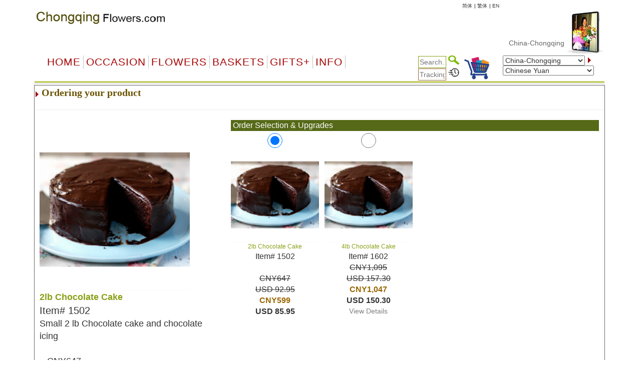

--- FILE ---
content_type: text/html
request_url: https://www.chongqingflowers.com/order_product.asp?productID=1502
body_size: 37932
content:

<!DOCTYPE html PUBLIC "-//W3C//DTD XHTML 1.0 Transitional//EN" "http://www.w3.org/TR/xhtml1/DTD/xhtml1-transitional.dtd">
<html>
<head>
    <title>order products 1502  - China-Chongqing - Chinese Yuan6.9634 to 1 USD -  -  Upgrades available for 4lb Chocolate Cake</title>
    <meta name="description" content="order product 1502 - China-Chongqing - Chinese Yuan6.9634 to 1 USD -  -  Upgrades available for 4lb Chocolate Cake">
    <meta name="keywords" content="ChongQingflowers.com1502China-ChongqingChinese Yuan - 4lb Chocolate Cake">
    <meta name="viewport" content="width=device-width, initial-scale=1">


    <link rel="stylesheet" href="/css/bootstrap.min.css" />
    <script type="text/javascript" src="/js/jquery-3.4.1.min.js"></script>
    <script type="text/javascript" src="/js/bootstrap.min.js"></script>

    <script type="text/javascript"><!--

    function AbortEntry(sMsg, eSrc) {
        window.alert(sMsg);
        // set focus and highlight to the offending error
        eSrc.focus();
        //eSrc.select();
    }

    function HandleError(eSrc) {
        // make sure the input is a numeric value
        var val = parseInt(eSrc.value);
        if (isNaN(val)) {
            return AbortEntry("Must be a number.", eSrc);
        }

        // make sure the value is not negative
        if (val <= 0) {
            return AbortEntry("Please enter a positive number.", eSrc);
        }
    }

//-->
    </script>

    <link href="default-responsive.css" type="text/css" rel="stylesheet">

    <script language="JavaScript" type="text/javascript">
<!--
    function MM_swapImgRestore() { //v3.0
        var i, x, a = document.MM_sr; for (i = 0; a && i < a.length && (x = a[i]) && x.oSrc; i++) x.src = x.oSrc;
    }

    function MM_preloadImages() { //v3.0
        var d = document; if (d.images) {
            if (!d.MM_p) d.MM_p = new Array();
            var i, j = d.MM_p.length, a = MM_preloadImages.arguments; for (i = 0; i < a.length; i++)
                if (a[i].indexOf("#") != 0) { d.MM_p[j] = new Image; d.MM_p[j++].src = a[i]; }
        }
    }

    function MM_findObj(n, d) { //v4.0
        var p, i, x; if (!d) d = document; if ((p = n.indexOf("?")) > 0 && parent.frames.length) {
            d = parent.frames[n.substring(p + 1)].document; n = n.substring(0, p);
        }
        if (!(x = d[n]) && d.all) x = d.all[n]; for (i = 0; !x && i < d.forms.length; i++) x = d.forms[i][n];
        for (i = 0; !x && d.layers && i < d.layers.length; i++) x = MM_findObj(n, d.layers[i].document);
        if (!x && document.getElementById) x = document.getElementById(n); return x;
    }

    function MM_swapImage() { //v3.0
        var i, j = 0, x, a = MM_swapImage.arguments; document.MM_sr = new Array; for (i = 0; i < (a.length - 2); i += 3)
            if ((x = MM_findObj(a[i])) != null) { document.MM_sr[j++] = x; if (!x.oSrc) x.oSrc = x.src; x.src = a[i + 2]; }
    }
//-->
    </script>

    <script type="text/javascript">
        function handleParent(parentId) {
            myParent = document.getElementById("menu" + parentId)

            if (myParent.style.display == "none") {
                myParent.style.display = "block"
            } else {
                myParent.style.display = "none"
            }
        }
    </script>

    <!--<script type="text/javascript" src="menus/jquery.magnifier.js"></script>-->

    <!--<script type="text/javascript" src="menus/jquery.min.js"></script>-->

 

    <script type="text/javascript">

        var ddimgtooltip = {

            tiparray: function () {
                var tooltips = []

                tooltips[3] = ["https://www.floristwide.com/images/810.jpg", "Sample of Standard Free wrapping.", { background: "white", font: "bold 12px Arial" }]
                tooltips[4] = ["https://www.floristwide.com/graphics/deluxewrappingexample.jpg", "Sample of Deluxe Wrapping.", { background: "white", font: "bold 12px Arial" }]
                tooltips[5] = ["https://www.floristwide.com/graphics/premiumwrappingexample.jpg", "Sample of Premium Wrapping.", { background: "white", font: "bold 12px Arial" }]



                return tooltips //do not remove/change this line
            }(),

            tooltipoffsets: [20, -30], //additional x and y offset from mouse cursor for tooltips

            //***** NO NEED TO EDIT BEYOND HERE

            tipprefix: 'imgtip', //tooltip ID prefixes

            createtip: function ($, tipid, tipinfo) {
                if ($('#' + tipid).length == 0) { //if this tooltip doesn't exist yet
                    return $('<div id="' + tipid + '" class="ddimgtooltip" />').html(
                        '<div style="text-align:center"><img src="' + tipinfo[0] + '" /></div>'
                        + ((tipinfo[1]) ? '<div style="text-align:left; margin-top:5px">' + tipinfo[1] + '</div>' : '')
                    )
                        .css(tipinfo[2] || {})
                        .appendTo(document.body)
                }
                return null
            },

            positiontooltip: function ($, $tooltip, e) {
                var x = e.pageX + this.tooltipoffsets[0], y = e.pageY + this.tooltipoffsets[1]
                var tipw = $tooltip.outerWidth(), tiph = $tooltip.outerHeight(),
                    x = (x + tipw > $(document).scrollLeft() + $(window).width()) ? x - tipw - (ddimgtooltip.tooltipoffsets[0] * 2) : x
                y = (y + tiph > $(document).scrollTop() + $(window).height()) ? $(document).scrollTop() + $(window).height() - tiph - 10 : y
                $tooltip.css({ left: x, top: y })
            },

            showbox: function ($, $tooltip, e) {
                $tooltip.show()
                this.positiontooltip($, $tooltip, e)
            },

            hidebox: function ($, $tooltip) {
                $tooltip.hide()
            },


            init: function (targetselector) {
                jQuery(document).ready(function ($) {
                    var tiparray = ddimgtooltip.tiparray
                    var $targets = $(targetselector)
                    if ($targets.length == 0)
                        return
                    var tipids = []
                    $targets.each(function () {
                        var $target = $(this)
                        $target.attr('rel').match(/\[(\d+)\]/) //match d of attribute rel="imgtip[d]"
                        var tipsuffix = parseInt(RegExp.$1) //get d as integer
                        var tipid = this._tipid = ddimgtooltip.tipprefix + tipsuffix //construct this tip's ID value and remember it
                        var $tooltip = ddimgtooltip.createtip($, tipid, tiparray[tipsuffix])
                        $target.mouseenter(function (e) {
                            var $tooltip = $("#" + this._tipid)
                            ddimgtooltip.showbox($, $tooltip, e)
                        })
                        $target.mouseleave(function (e) {
                            var $tooltip = $("#" + this._tipid)
                            ddimgtooltip.hidebox($, $tooltip)
                        })
                        $target.mousemove(function (e) {
                            var $tooltip = $("#" + this._tipid)
                            ddimgtooltip.positiontooltip($, $tooltip, e)
                        })
                        if ($tooltip) { //add mouseenter to this tooltip (only if event hasn't already been added)
                            $tooltip.mouseenter(function () {
                                ddimgtooltip.hidebox($, $(this))
                            })
                        }
                    })

                }) //end dom ready
            }
        }

        //ddimgtooltip.init("targetElementSelector")
        ddimgtooltip.init("*[rel^=imgtip]")
    </script>

    <link rel="shortcut icon" type="image/x-icon" href="favicon.ico">
    <style type="text/css">
        <!--
       

        .ddimgtooltip {
            box-shadow: 3px 3px 5px #818181; /*shadow for CSS3 capable browsers.*/
            -webkit-box-shadow: 3px 3px 5px #818181;
            -moz-box-shadow: 3px 3px 5px #818181;
            display: none;
            position: absolute;
            border: 1px solid black;
            background: white;
            color: black;
            z-index: 2000;
            padding: 4px;
        }

        .style9 {
            color: #000000
        }

        zz {
            border: 1px solid red;
        }

        zzz {
            border: 1px solid red;
            outline: green dotted thick;
        }

        greendot {
            outline: green solid thin;
        }

        yellowdot {
            outline: yellow dotted thick;
        }

        solidyellow {
            border: 1px solid yellow;
        }

        solidgreen {
            border: 1px solid green;
        }

        greenyellowdot {
            border: 1px solid green;
            outline: yellow dotted thin;
        }
        -->


        .row {
            margin-left: -5px;
            margin-right: -5px;
        }

        .col-lg-1, .col-lg-10, .col-lg-11, .col-lg-12, .col-lg-2, .col-lg-3, .col-lg-4, .col-lg-5, .col-lg-6, .col-lg-7, .col-lg-8, .col-lg-9, .col-md-1, .col-md-10, .col-md-11, .col-md-12, .col-md-2, .col-md-3, .col-md-4, .col-md-5, .col-md-6, .col-md-7, .col-md-8, .col-md-9, .col-sm-1, .col-sm-10, .col-sm-11, .col-sm-12, .col-sm-2, .col-sm-3, .col-sm-4, .col-sm-5, .col-sm-6, .col-sm-7, .col-sm-8, .col-sm-9, .col-xs-1, .col-xs-10, .col-xs-11, .col-xs-12, .col-xs-2, .col-xs-3, .col-xs-4, .col-xs-5, .col-xs-6, .col-xs-7, .col-xs-8, .col-xs-9 {
            padding-right: 5px;
            padding-left: 5px;
        }


        /*Common for all box*/

        .ProductTitle {
            color: #88a016;
        }

        .ProductNumber {
        }

        .DiscountPriceOther {
            text-decoration: line-through;
        }

        .DiscountPriceUSD {
            text-decoration: line-through;
        }

        .PriceOther {
            font-weight: bold;
            color: #996600;
        }

        .PriceUSD {
            font-weight: bold;
        }

        .freevase {
            color: #FF6600;
        }


        /*Order-Product-Box*/

        .Order-Product-Box {
            font-size: 18px;
        }

            .Order-Product-Box table {
                border: 0px solid #c1c1c1;
            }

            .Order-Product-Box .ProductInfo {
            }


            .Order-Product-Box .ProductTitle {
                font-weight: bold;
            }

            .Order-Product-Box .ProductNumber {
                font-size: 20px;
            }

            .Order-Product-Box .DiscountPriceOther {
            }

            .Order-Product-Box .DiscountPriceUSD {
            }

            .Order-Product-Box .PriceOther {
            }

            .Order-Product-Box .PriceUSD {
            }

            .Order-Product-Box .freevase {
                font-size: 14px;
            }

            .Order-Product-Box a.favorites {
                font-size: 14px;
                color: green;
            }

        @media (max-width: 768px) {
            .Order-Product-Box {
            }

                .Order-Product-Box table {
                    border: 0px solid #c1c1c1;
                }
        }


        /*selected-product-box*/
        .selected-product-box {
            font-family: Arial, Verdana, sans-serif;
            font-size: 16px;
        }

            .selected-product-box table {
                border: 0px solid #c1c1c1;
            }

            .selected-product-box .ProductTitle {
                font-size: 12px;
            }

            .selected-product-box .ProductNumber {
            }

            .selected-product-box .DiscountPriceOther {
            }

            .selected-product-box .DiscountPriceUSD {
            }

            .selected-product-box .PriceOther {
            }

            .selected-product-box .PriceUSD {
            }

            .selected-product-box .freevase {
                font-size: 12px;
            }

            .selected-product-box a span {
            }

        @media (max-width: 768px) {
            .selected-product-box {
                font-size: 12px;
            }

                .selected-product-box table {
                    border: 0px solid #c1c1c1;
                }
        }


        /*upgrade-box*/
        .upgrade-box {
            font-family: Arial, Verdana, sans-serif;
            font-size: 16px;
            min-height: 400px;
        }

            .upgrade-box table {
                border: 0px solid #c1c1c1;
            }

            .upgrade-box .ProductTitle {
                font-size: 12px;
            }

            .upgrade-box .ProductNumber {
            }

            .upgrade-box .DiscountPriceOther {
            }

            .upgrade-box .DiscountPriceUSD {
            }

            .upgrade-box .PriceOther {
            }

            .upgrade-box .PriceUSD {
            }

            .upgrade-box .freevase {
                font-size: 12px;
            }

            .upgrade-box a span {
                font-size: 14px;
            }

        @media (max-width: 768px) {
            .upgrade-box {
                font-size: 12px;
                min-height: 300px;
            }

                .upgrade-box table {
                    border: 0px solid #c1c1c1;
                }

                .upgrade-box a span {
                    font-size: 12px;
                }
        }


        /*warping-box*/

        .warping-box {
            font-family: Arial, Verdana, sans-serif;
            font-size: 16px;
            min-height: 350px;
        }

            .warping-box table {
                border: 0px solid #c1c1c1;
            }

            .warping-box .ProductTitle {
            }

            .warping-box .ProductNumber {
                font-size: 12px;
            }

            .warping-box .DiscountPriceOther {
            }

            .warping-box .DiscountPriceUSD {
            }

            .warping-box .PriceOther {
            }

            .warping-box .PriceUSD {
            }

            .warping-box .freevase {
                font-size: 12px;
            }

            .warping-box a.ViewToolTip {
                color: #FF0000;
                font-size: 12px;
            }

            .warping-box a span {
                font-size: 14px;
            }

        @media (max-width: 768px) {
            .warping-box {
                font-size: 14px;
                min-height: 300px;
            }

                .warping-box table {
                    border: 0px solid #c1c1c1;
                }

                .warping-box .ProductNumber {
                    font-size: 11px;
                }

                .warping-box a.ViewToolTip {
                    font-size: 10px;
                }

                .warping-box a span {
                    font-size: 12px;
                }
        }


        /*vase-box*/

        .vase-box {
            font-family: Arial, Verdana, sans-serif;
            font-size: 16px;
            min-height: 260px;
        }

            .vase-box table {
                border: 0px solid #c1c1c1;
            }

            .vase-box .ProductTitle {
                font-size: 12px;
            }

            .vase-box .ProductNumber {
            }

            .vase-box .DiscountPriceOther {
            }

            .vase-box .DiscountPriceUSD {
            }

            .vase-box .PriceOther {
            }

            .vase-box .PriceUSD {
            }

            .vase-box .freevase {
                font-size: 12px;
            }

            .vase-box a span {
            }

        @media (max-width: 768px) {
            .vase-box {
                font-size: 12px;
            }

                .vase-box table {
                    border: 0px solid #c1c1c1;
                }
        
    </style>
	
	<style>
    .ohnohon{
        opacity: 0;
        position: absolute;
        top: 0;
        left: 0;
        height: 0;
        width: 0;
        z-index: -1;
    }
.style12 {color: #666666}
    </style>

</head>


<!--<body text="#000000" background="< %= linkedwebsite% >/graphics/< %= bgimage % >" topmargin="0">-->
<body text="#000000" topmargin="0">
    <!--Container Start-->
    <div class="container">
        <table border="0" cellpadding="0" cellspacing="0" width="100%" align="center" bgcolor="#FFFFFF">
            <!-- Header Start -->
            <tr>
                <td>
                    
<meta http-equiv="Content-Type" content="text/html; charset=UTF-8" />


<style>
    a.dirfont {
        font-size: 18px;
    }

    a ol {
        display: none;
    }

    a:hover ol {
        display: block;
        margin: 0px;
        background-color: transparent;
        font-size: 12px;
        font-family: Arial;
    }

    .imp-header-logo {
        width: 265px;
    }


    .imp-hear-tagline {
        top: 0px;
    }

    @media only screen and (max-width: 450px) {
        .imp-header-logo {
            width: 100%;
        }

        .imp-hear-tagline {
            top: 0px;
        }
    }
</style>

 
<table width="100%" border="0" align="right" cellpadding="0" cellspacing="0">
    <tr>
        <td width="75%" valign="top" nowrap>
            <div align="right">

                <!--Moved this Section from second table - 24 May 2020 -->
                
				
                <!--Moved this Section from second table - 24 May 2020 -->

                
            </div>
        </td>
	 
        
		
		
		
        <td   nowrap="nowrap">
            
            
				
                
                <a href="language.asp?language=cn" style="color: #333; text-decoration: none; font-size: 10px;">&#31616;&#20307;</a>
                
			 
     
           
                <font color="#000" size="1"> | </font>
                
                <a href="language.asp?language=hk" style="color: #333; text-decoration: none; font-size: 10px;">&#32321;&#20307;</a>
                
			 
      
           
                <font color="#000" size="1"> | </font>
                
                <a href="language.asp?language=eng" style="color: #333; text-decoration: none; font-size: 10px;">EN</a>
                
			 
        </td>
        
        <td width="1%"></td>
    </tr>
</table>

 

 
<table class="imp-header" width="100%" border="0" cellspacing="0" cellpadding="0" bgcolor="#ffffff">
    <tr>
        <td width="65%">
		
		<a href="index.asp">
            <img class="imp-header-logo" src="https://www.floristwide.com/graphics/ChongQingflowers.gif" alt="ChongQingflowers" border="0"></a>
			
	
	
				
				 
				
				

        </td>
        <td valign="top" nowrap>
            <div align="right">
                &nbsp;
            </div>
        </td>
        <td width="20%" rowspan="3" valign="top" align="right">
            
<script type="text/javascript" src="jquery.min.js"></script>
<script type="text/javascript" src="jcarousellite1.js"></script>
<script type="text/javascript" src="jqueryeasing1.js"></script>
<script type="text/javascript" src="fadeslideshow.js">

/***********************************************
* Ultimate Fade In Slideshow v2.0- (c) Dynamic Drive DHTML code library (www.dynamicdrive.com)
* This notice MUST stay intact for legal use
* Visit Dynamic Drive at http://www.dynamicdrive.com/ for this script and 100s more
***********************************************/

</script>

<script type="text/javascript">

var mygallery=new fadeSlideShow({
	wrapperid: "fadeshow1", //ID of blank DIV on page to house Slideshow
	dimensions: [80, 90], //width/height of gallery in pixels. Should reflect dimensions of largest image
	imagearray: [
		["https://www.floristwide.com/graphics/tn_photo001.jpg", "", "", ""],
		["https://www.floristwide.com/graphics/tn_photo002.jpg", ""],
		["https://www.floristwide.com/graphics/tn_photo003.jpg"],
		["https://www.floristwide.com/graphics/tn_photo004.jpg"],
		["https://www.floristwide.com/graphics/tn_photo005.jpg"],
		["https://www.floristwide.com/graphics/tn_photo006.jpg"],
		["https://www.floristwide.com/graphics/tn_photo007.jpg"],
		["https://www.floristwide.com/graphics/tn_photo008.jpg"],
		["https://www.floristwide.com/graphics/tn_photo009.jpg"],
		["https://www.floristwide.com/graphics/tn_photo010.jpg"],
		["https://www.floristwide.com/graphics/tn_photo011.jpg"],
		["https://www.floristwide.com/graphics/tn_photo012.jpg"],
		["https://www.floristwide.com/graphics/tn_photo013.jpg"],
		["https://www.floristwide.com/graphics/tn_photo014.jpg"],
		["https://www.floristwide.com/graphics/tn_photo015.jpg"],
		["https://www.floristwide.com/graphics/tn_photo016.jpg"],
		["https://www.floristwide.com/graphics/tn_photo017.jpg"],
		["https://www.floristwide.com/graphics/tn_photo018.jpg"],
		["https://www.floristwide.com/graphics/tn_photo019.jpg", "", "", ""] //<--no trailing comma after very last image element!
	],
	displaymode: {type:'auto', pause:4500, cycles:0, wraparound:false},
	persist: false, //remember last viewed slide and recall within same session?
	fadeduration: 1000, //transition duration (milliseconds)
	descreveal: "ondemand",
	togglerid: ""
})


</script>
<style type="text/css">
        .jscroll
        {
            position: relative;
            visibility: hidden;
            left: -5000px;
            overflow: hidden;
            height: 88px;
        }
    </style>

    <script>
jQuery(function($) {



    $(".jscroll").jCarouselLite({
        btnNext: ".jnext",
        btnPrev: ".jprev",
        //easing: "bounceout",
        auto: 4000,
        visible:4,
    speed: 1500
    });
    


    
    
    
});

    </script>
    
    <script type="text/javascript">

/*** 
    Simple jQuery Slideshow Script
    Released by Jon Raasch (jonraasch.com) under FreeBSD license: free to use or modify, not responsible for anything, etc.  Please link out to me if you like it :)
***/

function slideSwitch() {
    var $active = jQuery('#slideshow DIV.active');

    if ( $active.length == 0 ) $active = jQuery('#slideshow DIV:last');

    // use this to pull the divs in the order they appear in the markup
    var $next =  $active.next().length ? $active.next()
        : jQuery('#slideshow DIV:first');

    // uncomment below to pull the divs randomly
    // var $sibs  = $active.siblings();
    // var rndNum = Math.floor(Math.random() * $sibs.length );
    // var $next  = $( $sibs[ rndNum ] );


    $active.addClass('last-active');

    $next.css({opacity: 0.0})
        .addClass('active')
        .animate({opacity: 1.0}, 700, function() {
            $active.removeClass('active last-active');
        });
}

jQuery(function($) {
	   setInterval( "slideSwitch()", 7000 );
});

</script>




<div id="fadeshow1"></div>



        </td>
    </tr>
    
    <tr>
        <td colspan="3">

            

            <font color="#990000"><Span style="position: relative; top: -15">
			
			<MARQUEE style="FONT-SIZE: 14px; MARGIN: 0px; COLOR: #990000; Arial, Helvetica, sans-serif, Verdana" scrollAmount=5 scrollDelay=40 behavior=slide loop=1 border="0">
			
			
		 	
			 <a href="index.asp" style="text-decoration: none; color: #666666; font-family: Arial, Helvetica, sans-serif, Verdana; font-size: 14px"> China-Chongqing&nbsp;Gifts  & Flower Delivery
			  
			  
			     </a>  
			  
			  
			
			
			
			
			
			</MARQUEE></span></font>		
						
						
        </td>
    </tr>
    

    <tr>
        <td colspan="2" width="80%"></td>
    </tr>
    
</table>







<script language="JavaScript" type="text/javascript">
<!--
    function MM_jumpMenu(targ, selObj, restore) { //v3.0
        eval(targ + ".location='" + selObj.options[selObj.selectedIndex].value + "'");
        if (restore) selObj.selectedIndex = 0;
    }
//-->
</script>


<script type="text/javascript">
    function handleParent(parentId) {
        myParent = document.getElementById("menu" + parentId)

        if (myParent.style.display == "none") {
            myParent.style.display = "block"
        } else {
            myParent.style.display = "none"
        }
    }
</script>



<style type="text/css">
    <!--
    input[id=tracksearch] {
        width: 56px;
        -webkit-transition: width 0.4s ease-in-out;
        transition: width 0.4s ease-in-out;
    }

        /* When the input field gets focus, change its width to 100% */
        input[id=tracksearch]:focus {
            width: 128px;
        }

    -->
</style>


<script type="text/javascript">

    jQuery(document).ready(function () {
        var value = '';
        jQuery('#currencychange').val(value).attr("selected", "selected");
    });

    function updatecur(element) {

        var symbol = jQuery(element).find("option:selected").attr('symbol');
        var currency = symbol;

        var exRate = parseFloat(element.value);

        jQuery('b[id="otherCurRate"]').each(function () {
            var rate = parseFloat(jQuery(this).attr('rate'));
            var curAmount = (rate * exRate).toFixed(2);
            jQuery(this).text(currency + curAmount.toString());
        });

        jQuery('span[id="otherCurRate"]').each(function () {
            var rate = parseFloat(jQuery(this).attr('rate'));
            var curAmount = (rate * exRate).toFixed(2);
            jQuery(this).text(currency + curAmount.toString());
        });

        document.cookie = "currency=" + symbol;
    }
</script>


<script type="text/javascript" src="menus/jquery.dropdown.js"></script>
<link href="dropdown.css" type="text/css" rel="stylesheet">


<nav class="navbar navbar-imp">
    <div class="navbar-header">
        <button type="button" class="navbar-toggle" data-toggle="collapse" data-target="#myNavbar" style="float: left;">
            <span class="icon-bar"></span>
            <span class="icon-bar"></span>
            <span class="icon-bar"></span>
        </button>
        <div class="visible-xs" style="float: right; display: none;">
            <a href="order_review.asp?orderref=">
                <img src="https://www.floristwide.com/graphics/view-cart.png" border="0" width="50" height="50" alt="view cart" />
            </a>
        </div>
    </div>
    <div class="horizontal-menu collapse navbar-collapse" id="myNavbar">

        <div class="row" style="margin: 0px;">

            <!--<ul class="nav navbar-nav">
                <li class="active"><a href="#">Home</a></li>
                <li><a href="#">Page 1</a></li>
                <li><a href="#">Page 2</a></li>
                <li><a href="#">Page 3</a></li>
                </ul>-->
            <!---------- button table------------------->
            <!-- Beginning of compulsory code below -->
            <!-- Beginning of compulsory code below [dropdown dropdown-horizontal]-->
            <ul class="dropdown-theme nav navbar-nav col-lg-7 col-md-12 col-sm-12 col-xs-12">
                <li><a class="dir" href="/">Home</a> </li>
                <li class="dropdown">
                    <a data-toggle="dropdown" data-hover="dropdown" class="dropdown-toggle anchor dir" href="#">OCCASION</a>
                    <ul class="dropdown-menu">
                        <li><a class="dirfont" href="item.asp?gifts=alloccasions"><b>All Occasions</b></a></li>
                        <li><a class="dirfont" href="item.asp?gifts=anniversary"><b>Anniversary</b></a></li>

                        <li><a class="dirfont" href="item.asp?gifts=birthdays"><b>Birthdays</b></a></li>
                        <li><a class="dirfont" href="item.asp?gifts=celebrations"><b>Congratulations</b></a></li>
                        
                        <li><a class="dirfont" href="item.asp?gifts=business"><b>Corporate gifts</b></a></li>
                        
                        <li><a class="dirfont" href="item.asp?gifts=farewell"><b>Farewell</b></a></li>
                        <li><a class="dirfont" href="javascript:void(0)"><b>Family & Friends</b></a>
                            <ul>
                                <li><a class="dirfont" href="item.asp?gifts=baby"><b>Baby Birth</b></a></li>
                                <li><a class="dirfont" href="item.asp?gifts=friendship"><b>Friendship</b></a></li>
                                <li><a class="dirfont" href="item.asp?gifts=grandparents"><b>GrandParents</b></a></li>
                                <li><a class="dirfont" href="item.asp?gifts=housewarming"><b>House Warming</b></a></li>
                              
								  <li><a class="dirfont" href="item.asp?gifts=mother"><b>Mother</b></a></li>
								    <li><a class="dirfont" href="item.asp?gifts=father"><b>Father</b></a></li>
                            </ul>
                        </li>

                        <li><a class="dirfont" href="javascript:void(0)"><b>Sympathy</b></a>
                            <ul>

                                <li><a class="dirfont" href="item.asp?gifts=funeral"><b>Funeral</b></a></li>
                                <li><a class="dirfont" href="item.asp?gifts=getwell"><b>GetWell</b></a></li>
                                <li><a class="dirfont" href="item.asp?gifts=sympathy"><b>Sympathy</b></a></li>

                            </ul>
                        </li>




                        <li><a class="dirfont" href="item.asp?gifts=goodluck"><b>Goodluck!</b></a></li>
                        <li><a class="dirfont" href="item.asp?gifts=justbecause"><b>Just Because</b></a></li>
                        <li><a class="dirfont" href="item.asp?gifts=love"><b>Love & Romance</b></a></li>
                        <li><a class="dirfont" href="item.asp?gifts=openings"><b>Opening Stands</b></a></li>

                        <li><a class="dirfont" href="item.asp?gifts=thankyou"><b>Thank you</b></a></li>
                        <li><a class="dirfont" href="javascript:void(0)"><b>Weddings</b></a>
                            <ul>
                                <li><a class="dirfont" href="item.asp?gifts=weddings"><b>Wedding Flowers</b></a></li>
                                <li><a class="dirfont" href="item.asp?gifts=weddingevent"><b>Wedding Events</b></a></li>
                            </ul>
                        </li>
                    </ul>
                </li>
                <!--Flowers type-->
                <!--  <ul class="dropdown dropdown-horizontal">-->
                <li class="dropdown">
                    <a data-toggle="dropdown" data-hover="dropdown" class="dropdown-toggle anchor dir" href="#">Flowers</a>
                    <ul class="dropdown-menu">
                        <li class=""><a class="dirfont" href="item.asp?gifts=custombouquet"><b>Add-on flowers</b> </a></li>
                        
                        <li class=""><a class="dirfont" href="item.asp?gifts=callalilies"><b>Calla Lilies</b> </a></li>
                        
                        <li class=""><a class="dirfont" href="item.asp?gifts=bestsellers"><b>BestSellers</b></a></li>
                        <li class=""><a class="dirfont" href="item.asp?gifts=flowerbaskets"><b>Flower Baskets</b></a></li>
						
						    
                        <li class=""><a class="dirfont" href="item.asp?gifts=carnations"><b>Carnations</b></a></li>
						
                        <li class=""><a class="dirfont" href="item.asp?gifts=daisies"><b>Daisies</b></a></li>
						
                        <li class=""><a class="dirfont" href="item.asp?gifts=iris"><b>Iris</b></a></li>
						
                        <li class=""><a class="dirfont" href="item.asp?gifts=lilies"><b>Lilies</b></a></li>
                        <li class=""><a class="dirfont" href="item.asp?gifts=mixed_bouquets"><b>Mixed Bouquets</b></a></li>
                        
                        <li class=""><a class="dirfont" href="item.asp?gifts=orchids"><b>Orchids</b></a></li>
                        
                        <li class=""><a class="dirfont" href="item.asp?gifts=plants"><b>Plants</b></a></li>
                        
                        <li class=""><a class="dirfont" href="item.asp?gifts=premium"><b>Premium Bouquets</b></a></li>
                        <li class=""><a class="dirfont" href="item.asp?gifts=rosesbynumber"><b>Roses from 1 to 999</b></a></li>
                        <li class=""><a class="dirfont" href="item.asp?gifts=roses"><b>Rose Combos</b></a></li>
                        
                        <li class=""><a class="dirfont" href="item.asp?gifts=sunflowers"><b>Sunflowers</b></a></li>
                        
                        <li class=""><a class="dirfont" href="item.asp?gifts=tulips"><b>Tulips</b></a></li>
                        
                        <li class=""><a class="dirfont" href="item.asp?gifts=unique_bouquets"><b>Unique Bouquets</b></a></li>

                        
                    </ul>
                </li>

                <!--Flowers type end-->
                <!--Baskets-->
                <li class="dropdown">
                    <a data-toggle="dropdown" data-hover="dropdown" class="dropdown-toggle anchor dir" href="#">Baskets</a>

                    <ul class="dropdown-menu">
                        
                        <li class=""><a class="dirfont" href="item.asp?gifts=custombasket"><b>Custom Baskets</b></a></li>
                        <li class=""><a class="dirfont" href="item.asp?gifts=fruitbaskets"><b>Fruit Baskets</b></a></li>
                        
                        <li class=""><a class="dirfont" href="item.asp?gifts=flowerbaskets"><b>Flower Baskets</b></a></li>
                        
                        <li class=""><a class="dirfont" href="item.asp?gifts=giftbaskets"><b>Gift Baskets</b></a></li>
                        
                        <li class=""><a class="dirfont" href="item.asp?gifts=vegibaskets"><b>Vegetable Baskets</b></a></li>
                        
                        <li class=""><a class="dirfont" href="item.asp?gifts=spirits"><b>Wine&amp;Spirits</b></a></li>
                        
                    </ul>
                </li>
                <!--Basket end-->
                <!--Special Items-->
                <li class="dropdown">
                    <a data-toggle="dropdown" data-hover="dropdown" class="dropdown-toggle anchor dir" href="#">GIFTS+</a>
                    <ul class="dropdown-menu">
                        
                        <li class=""><a class="dirfont" href="item.asp?gifts=cakes"><b>Cakes</b></a></li>
                        
  		
						 <li class=""><a class="dirfont" href="item.asp?gifts=cny"><b> <font color="#996600">&#10047;  Lunar New Year!  &#10047;</font></b></a></li>
						 
                        
                        <li class=""><a class="dirfont" href="item.asp?gifts=valentines"><b> <font color="#996600">&#10047; Valentines! &#10047;</font></b></a></li>
                        
                        <li class=""><a class="dirfont" href="item.asp?gifts=chocolates"><b>Chocolate bouquets</b></a></li>
                        
                        <li class=""><a class="dirfont" href="item.asp?gifts=goodies"><b>Goodies & Chocolates</b></a></li>

                        
                        <li class=""><a class="dirfont" href='m_photoreturn.asp?gifts=photoreturn'><b>Photo Return</b></a></li>
                        

                        <li class=""><a class="dirfont" href='http://www.emailroses.com?cur=CNYCQ' target='_blank'><b>Send gifts by email</b></a></li>
                        
                        <li class=""><a class="dirfont" href="http://www.singalive.com?cur=CNYCQ" target="_blank"><b>Singing Telegrams</b></a></li>
                        
                        <li class=""><a class="dirfont" href="item.asp?gifts=teddybears"><b>Teddy Bears</b></a></li>
                        
                        <li class=""><a class="dirfont" href="item_virtualshop.asp?gifts=virtualshop"><b>Virtual Shop</b></a></li>
                        
                        <li class=""><a class="dirfont" href="item.asp?gifts=discounts"><b>Discount</b></a></li>
                        <li class=""><a class="dirfont" href="item_searchtype.asp"><b>Price Range</b></a></li>
                        <li class=""><a class="dirfont" href="item.asp?gifts=freevase"><b>Free Vases</b></a></li>
                    </ul>
                </li>

                <!--Information-->
                <li class="dropdown">
                    <a data-toggle="dropdown" data-hover="dropdown" class="dropdown-toggle anchor dir" href="#">Info</a>
                    <ul class="dropdown-menu">
                        <li class=""><a class="dirfont" href="m_aboutus.asp"><b>About us</b></a></li>

                        <li class=""><a class="dirfont" href="m_delivery.asp"><b>Delivery | Tracking</b></a></li>
                        <li class=""><a class="dirfont" href="m_faq.asp"><b>FAQ</b></a></li>
                        <li class=""><a class="dirfont" href="m_flowercare.asp"><b>Flower Care</b></a></li>
                        <li class=""><a class="dirfont" href="m_meanings.asp"><b>Flower Meaning</b></a> </li>
                        <li class=""><a class="dirfont" href="myaccount.asp?m=myaccount"><b>My Account</b></a></li>
                        <li class=""><a class="dirfont" href="item_favorites.asp"><b>My Favorites</b></a></li>
                        <li class=""><a class="dirfont" href="m_payment.asp"><b>Payments</b></a></li>
                        <li class=""><a class="dirfont" href="m_terms.asp"><b>Terms of use</b></a></li>
                        <li class=""><a class="dirfont" href="m_feedback.asp"><b>Testimonials</b></a></li>
                        <li class=""><a class="dirfont" href="m_sitemap.asp"><b>Site Map</b></a></li>
                        <li class=""><a class="dirfont" href="m_customercare.asp"><b>Customer Care</b></a></li>
                    </ul>
                </li>

                <!--Information-->
            </ul>

            <div class="col-lg-5 col-md-12 col-sm-12 col-xs-12">
                <div class="row">

                    <!--                <table width="100%" cellpadding="0" border="0" bgcolor="#ffffff" style="border-collapse: collapse" id="table1" nowrap="nowrap">
                    <tbody style="border-bottom: 2px solid #9eac01; border-left: 2px solid #ffffff; border-top: 2px solid #ffffff;" nowrap="nowrap">
                        <tr style="border-bottom: 2px solid #9eac01; border-left: 2px solid #ffffff; border-top: 2px solid #ffffff;" nowrap="nowrap">-->


                    <!--<td bgcolor="#ffffff" align="left" style="padding-left: 5px; border-left: 2px solid #ffffff; border-top: 2px solid #ffffff;" nowrap="nowrap"></td>-->

                    <div class="col-sm-5">
                        <div style="text-align: right;">
                            <form action="item_searchtype.asp" method="get" name="form2" id="search-form" style="margin-bottom: 0px;">

                                <input name="searchtype" type="text" id="tracksearch" style="border: 1px solid #88A016" value="" placeholder="Search.." />
                                <input type="Image" img src="https://www.floristwide.com/graphics/search.png" border="0" width="22" height="18" alt="search" />
                            </form>

                            <form action="m_delivery.asp" method="post" name="form1" id="tracking" style="margin-bottom: 0px;">
                                <input type="text" id="tracksearch" name="trackorder" value="" size="15" style="border: 1px solid #996633" placeholder="Tracking.." />
                                <input type="Image" img src="https://www.floristwide.com/graphics/tracking.png" border="0" width="22" height="18" alt="tracking" />
                            </form>
                        </div>
                    </div>

                    <div class="col-sm-2 hidden-xs">
                        <a href="order_review.asp?orderref=">
                            <img src="https://www.floristwide.com/graphics/view-cart.png" border="0" width="50" height="50" alt="view cart" />
                        </a>
                    </div>

                    <div class="col-sm-5">

                        <form action="changecountry.asp" method="get" name="form1" id="form1" style="margin-bottom: 0px;">

                            <select name="countrychange" id="countrychange" style="width: 90%;">
                                
                                <option value="page=/order_product.asp&url=productID=1502&cur=CNYCQ" selected="selected">China-Chongqing</option>
                                
                                <option value="page=/order_product.asp&url=productID=1502&cur=ALB">Albania</option>
                                
                                <option value="page=/order_product.asp&url=productID=1502&cur=ARS">Argentina</option>
                                
                                <option value="page=/order_product.asp&url=productID=1502&cur=AMD">Armenia</option>
                                
                                <option value="page=/order_product.asp&url=productID=1502&cur=AUD">Australia</option>
                                
                                <option value="page=/order_product.asp&url=productID=1502&cur=AUS">Austria</option>
                                
                                <option value="page=/order_product.asp&url=productID=1502&cur=AZN">Azerbaijani </option>
                                
                                <option value="page=/order_product.asp&url=productID=1502&cur=BHD">Bahrain</option>
                                
                                <option value="page=/order_product.asp&url=productID=1502&cur=BDT">Bangladesh</option>
                                
                                <option value="page=/order_product.asp&url=productID=1502&cur=BLR">Belarus</option>
                                
                                <option value="page=/order_product.asp&url=productID=1502&cur=BEL">Belgium</option>
                                
                                <option value="page=/order_product.asp&url=productID=1502&cur=BOB">Bolivia</option>
                                
                                <option value="page=/order_product.asp&url=productID=1502&cur=BAM">Bosnia</option>
                                
                                <option value="page=/order_product.asp&url=productID=1502&cur=BRL">Brazil</option>
                                
                                <option value="page=/order_product.asp&url=productID=1502&cur=BGN">Bulgaria</option>
                                
                                <option value="page=/order_product.asp&url=productID=1502&cur=KHR">Cambodia</option>
                                
                                <option value="page=/order_product.asp&url=productID=1502&cur=CAD">Canada</option>
                                
                                <option value="page=/order_product.asp&url=productID=1502&cur=CLP">Chile</option>
                                
                                <option value="page=/order_product.asp&url=productID=1502&cur=CNY">China</option>
                                
                                <option value="page=/order_product.asp&url=productID=1502&cur=COP">Colombia</option>
                                
                                <option value="page=/order_product.asp&url=productID=1502&cur=HRK">Croatia</option>
                                
                                <option value="page=/order_product.asp&url=productID=1502&cur=CUB">Cuba</option>
                                
                                <option value="page=/order_product.asp&url=productID=1502&cur=CYP">Cyprus</option>
                                
                                <option value="page=/order_product.asp&url=productID=1502&cur=CZK">Czech Republic</option>
                                
                                <option value="page=/order_product.asp&url=productID=1502&cur=DKK">Denmark</option>
                                
                                <option value="page=/order_product.asp&url=productID=1502&cur=DOP">Dominican Republic</option>
                                
                                <option value="page=/order_product.asp&url=productID=1502&cur=ECS">Ecuador</option>
                                
                                <option value="page=/order_product.asp&url=productID=1502&cur=EGP">Egypt</option>
                                
                                <option value="page=/order_product.asp&url=productID=1502&cur=EEK">Estonia</option>
                                
                                <option value="page=/order_product.asp&url=productID=1502&cur=FIN">Finland</option>
                                
                                <option value="page=/order_product.asp&url=productID=1502&cur=FRA">France</option>
                                
                                <option value="page=/order_product.asp&url=productID=1502&cur=GER">Germany</option>
                                
                                <option value="page=/order_product.asp&url=productID=1502&cur=GRE">Greece</option>
                                
                                <option value="page=/order_product.asp&url=productID=1502&cur=HTG">Haiti</option>
                                
                                <option value="page=/order_product.asp&url=productID=1502&cur=HKD">Hong Kong</option>
                                
                                <option value="page=/order_product.asp&url=productID=1502&cur=HUF">Hungary</option>
                                
                                <option value="page=/order_product.asp&url=productID=1502&cur=ISK">Iceland</option>
                                
                                <option value="page=/order_product.asp&url=productID=1502&cur=INR">India</option>
                                
                                <option value="page=/order_product.asp&url=productID=1502&cur=IDR">Indonesia</option>
                                
                                <option value="page=/order_product.asp&url=productID=1502&cur=EUR">International</option>
                                
                                <option value="page=/order_product.asp&url=productID=1502&cur=IRR">Iran</option>
                                
                                <option value="page=/order_product.asp&url=productID=1502&cur=IRE">Ireland</option>
                                
                                <option value="page=/order_product.asp&url=productID=1502&cur=ILS">Israel</option>
                                
                                <option value="page=/order_product.asp&url=productID=1502&cur=ITY">Italy</option>
                                
                                <option value="page=/order_product.asp&url=productID=1502&cur=JAM">Jamaica</option>
                                
                                <option value="page=/order_product.asp&url=productID=1502&cur=JPY">Japan</option>
                                
                                <option value="page=/order_product.asp&url=productID=1502&cur=JOD">Jordan</option>
                                
                                <option value="page=/order_product.asp&url=productID=1502&cur=KZT">Kazakhstan</option>
                                
                                <option value="page=/order_product.asp&url=productID=1502&cur=KRW">Korea</option>
                                
                                <option value="page=/order_product.asp&url=productID=1502&cur=KOS">Kosovo</option>
                                
                                <option value="page=/order_product.asp&url=productID=1502&cur=KWD">Kuwait</option>
                                
                                <option value="page=/order_product.asp&url=productID=1502&cur=LAK">Laos</option>
                                
                                <option value="page=/order_product.asp&url=productID=1502&cur=LVL">Latvia</option>
                                
                                <option value="page=/order_product.asp&url=productID=1502&cur=LBP">Lebanon</option>
                                
                                <option value="page=/order_product.asp&url=productID=1502&cur=LTL">Lithuania</option>
                                
                                <option value="page=/order_product.asp&url=productID=1502&cur=LUX">Luxembourg</option>
                                
                                <option value="page=/order_product.asp&url=productID=1502&cur=MOP">Macau</option>
                                
                                <option value="page=/order_product.asp&url=productID=1502&cur=MKD">Macedonia</option>
                                
                                <option value="page=/order_product.asp&url=productID=1502&cur=MYR">Malaysia</option>
                                
                                <option value="page=/order_product.asp&url=productID=1502&cur=MXN">Mexico</option>
                                
                                <option value="page=/order_product.asp&url=productID=1502&cur=MDL">Moldova</option>
                                
                                <option value="page=/order_product.asp&url=productID=1502&cur=MNT">Mongolia</option>
                                
                                <option value="page=/order_product.asp&url=productID=1502&cur=MTG">Montenegro</option>
                                
                                <option value="page=/order_product.asp&url=productID=1502&cur=MAD">Morocco</option>
                                
                                <option value="page=/order_product.asp&url=productID=1502&cur=MMK">Myanmar</option>
                                
                                <option value="page=/order_product.asp&url=productID=1502&cur=NPR">Nepal</option>
                                
                                <option value="page=/order_product.asp&url=productID=1502&cur=NET">Netherlands</option>
                                
                                <option value="page=/order_product.asp&url=productID=1502&cur=NZD">New Zealand</option>
                                
                                <option value="page=/order_product.asp&url=productID=1502&cur=NGN">Nigeria</option>
                                
                                <option value="page=/order_product.asp&url=productID=1502&cur=NOK">Norway</option>
                                
                                <option value="page=/order_product.asp&url=productID=1502&cur=OMR">Oman</option>
                                
                                <option value="page=/order_product.asp&url=productID=1502&cur=PKR">Pakistan</option>
                                
                                <option value="page=/order_product.asp&url=productID=1502&cur=PAB">Panama</option>
                                
                                <option value="page=/order_product.asp&url=productID=1502&cur=PYG">Paraguay</option>
                                
                                <option value="page=/order_product.asp&url=productID=1502&cur=PEN">Peru</option>
                                
                                <option value="page=/order_product.asp&url=productID=1502&cur=PHP">Philippines</option>
                                
                                <option value="page=/order_product.asp&url=productID=1502&cur=PLN">Poland</option>
                                
                                <option value="page=/order_product.asp&url=productID=1502&cur=POR">Portugal</option>
                                
                                <option value="page=/order_product.asp&url=productID=1502&cur=QAR">Qatar</option>
                                
                                <option value="page=/order_product.asp&url=productID=1502&cur=RON">Romania</option>
                                
                                <option value="page=/order_product.asp&url=productID=1502&cur=RUB">Russia</option>
                                
                                <option value="page=/order_product.asp&url=productID=1502&cur=SAI">Saipan</option>
                                
                                <option value="page=/order_product.asp&url=productID=1502&cur=SAR">Saudi Arabia</option>
                                
                                <option value="page=/order_product.asp&url=productID=1502&cur=RSD">Serbia</option>
                                
                                <option value="page=/order_product.asp&url=productID=1502&cur=SGD">Singapore</option>
                                
                                <option value="page=/order_product.asp&url=productID=1502&cur=SKK">Slovakia</option>
                                
                                <option value="page=/order_product.asp&url=productID=1502&cur=SIT">Slovenia</option>
                                
                                <option value="page=/order_product.asp&url=productID=1502&cur=ZAR">South Africa</option>
                                
                                <option value="page=/order_product.asp&url=productID=1502&cur=SPN">Spain</option>
                                
                                <option value="page=/order_product.asp&url=productID=1502&cur=LKR">Sri Lanka</option>
                                
                                <option value="page=/order_product.asp&url=productID=1502&cur=SEK">Sweden</option>
                                
                                <option value="page=/order_product.asp&url=productID=1502&cur=CHF">Switzerland</option>
                                
                                <option value="page=/order_product.asp&url=productID=1502&cur=SYP">Syria</option>
                                
                                <option value="page=/order_product.asp&url=productID=1502&cur=TWD">Taiwan</option>
                                
                                <option value="page=/order_product.asp&url=productID=1502&cur=THB">Thailand</option>
                                
                                <option value="page=/order_product.asp&url=productID=1502&cur=TRY">Turkey</option>
                                
                                <option value="page=/order_product.asp&url=productID=1502&cur=AED">UAE</option>
                                
                                <option value="page=/order_product.asp&url=productID=1502&cur=GBP">UK</option>
                                
                                <option value="page=/order_product.asp&url=productID=1502&cur=UAH">Ukraine</option>
                                
                                <option value="page=/order_product.asp&url=productID=1502&cur=UYU">Uruguay</option>
                                
                                <option value="page=/order_product.asp&url=productID=1502&cur=USD">USA</option>
                                
                                <option value="page=/order_product.asp&url=productID=1502&cur=VEF">Venezuela</option>
                                
                                <option value="page=/order_product.asp&url=productID=1502&cur=VND">Vietnam</option>
                                
                                <option value="page=/order_product.asp&url=productID=1502&cur=YER">Yemen</option>
                                
                            </select>
                            <input type="image" src="https://www.floristwide.com/graphics/ard_tri_rd.gif" alt="triangle" //>
                        </form>

                        <select id="currencychange" name="currencychange" onchange="updatecur(this)" style="width: 100%;">
                            
                            <option value="6.9634" symbol="CNY" selected>Chinese Yuan</option>
                            
                            <option value="103.475" symbol="ALB">Albanian Lek</option>
                            
                            <option value="1429.4754" symbol="ARS">Argentine Peso</option>
                            
                            <option value="379.7159" symbol="AMD">Armenian Dram</option>
                            
                            <option value="1.4919" symbol="AUD">Australlian Dollar</option>
                            
                            <option value="1.7" symbol="AZN">Azerbaijani </option>
                            
                            <option value="0.3770" symbol="BHD">Bahraini Dinar</option>
                            
                            <option value="122.2869" symbol="BDT">Bangladesh Taka</option>
                            
                            <option value="2.8834" symbol="BYN">Belarusian Ruble</option>
                            
                            <option value="6.9085" symbol="BOB">Bolivian Boliviano</option>
                            
                            <option value="1.6829" symbol="BAM">Bosnian Covert.</option>
                            
                            <option value="5.3702" symbol="BRL">Brazil Reais</option>
                            
                            <option value="0.7458" symbol="GBP">British Pound</option>
                            
                            <option value="1.6822" symbol="BGN">Bulgarian Lev</option>
                            
                            <option value="1.3891" symbol="CAD">Canadian Dollar</option>
                            
                            <option value="887.13" symbol="CLP">Chilean peso</option>
                            
                            <option value="6.9634" symbol="CNY">Chinese Yuan</option>
                            
                            <option value="3683.0650" symbol="COP">Colombian Peso</option>
                            
                            <option value="20.8847" symbol="CZK">Czech Republic Koruny</option>
                            
                            <option value="6.4252" symbol="DKK">Danish Krone</option>
                            
                            <option value="63.6987" symbol="DOP">Dominican Pesos</option>
                            
                            <option value="1" symbol="ECS">Ecuador Sucre</option>
                            
                            <option value="47.4118" symbol="EGP">Egypt Pound</option>
                            
                            <option value="3.6725" symbol="AED">Emirati dirham</option>
                            
                            <option value="0.8600" symbol="EUR">Euro</option>
                            
                            <option value="130.9716" symbol="HTG">Haiti Gourde</option>
                            
                            <option value="7.7973" symbol="HKD">Hong Kong Dollar                </option>
                            
                            <option value="332.1189" symbol="HUF">Hungarian Forint</option>
                            
                            <option value="125.73" symbol="ISK">Iceland Krona</option>
                            
                            <option value="90.8839" symbol="INR">Indian Rupee</option>
                            
                            <option value="16978.85" symbol="IDR">Indonesian Rupiah</option>
                            
                            <option value="42086" symbol="IRR">Iran Rial</option>
                            
                            <option value="3.1630" symbol="ILS">Israeli Shekel</option>
                            
                            <option value="158.0405" symbol="JPY">Japanese Yen</option>
                            
                            <option value="0.709" symbol="JOD">Jordanian Dinar</option>
                            
                            <option value="511.2614" symbol="KZT">Kazakhstan Tenge</option>
                            
                            <option value="1473.3299" symbol="KRW">Korean Won</option>
                            
                            <option value="0.3081" symbol="KWD">Kuwaiti Dinar</option>
                            
                            <option value="21618.9232" symbol="LAK">Lao Kip</option>
                            
                            <option value="89549.8674" symbol="LBP">Lebanese Pound</option>
                            
                            <option value="3.2171" symbol="LTL">Lithuanian Lita</option>
                            
                            <option value="8.0325" symbol="MOP">Macau Pataca</option>
                            
                            <option value="52.9349" symbol="MKD">Macedonian Denar</option>
                            
                            <option value="4.055" symbol="MYR">Malaysian Ringgit</option>
                            
                            <option value="17.6548" symbol="MXN">Mexico Pesos</option>
                            
                            <option value="17.1102" symbol="MDL">Moldovan Leu</option>
                            
                            <option value="9.2052" symbol="MAD">Moroccan Dirham</option>
                            
                            <option value="2099.9" symbol="MMK">Myanmar Kyat</option>
                            
                            <option value="145.1318" symbol="NPR">Nepalese Rupee</option>
                            
                            <option value="1.7292" symbol="NZD">New Zealand Dollar</option>
                            
                            <option value="1420.33" symbol="NGN">Nigerian Naira</option>
                            
                            <option value="10.0985" symbol="NOK">Norwegian Krone</option>
                            
                            <option value="0.3845" symbol="OMR">Omani Rial</option>
                            
                            <option value="279.8124" symbol="PKR">Pakistan Rupees</option>
                            
                            <option value="6833.6384" symbol="PYG">Paraguayan Guarani</option>
                            
                            <option value="3.3596" symbol="PEN">Peruvian Nuevo Sol (PEN)</option>
                            
                            <option value="59.4480" symbol="PHP">Philippine Peso</option>
                            
                            <option value="3.6347" symbol="PLN">Polish Zloty</option>
                            
                            <option value="3.6353" symbol="QAR">Qatari Rial</option>
                            
                            <option value="4025.2515" symbol="KHR">Riel</option>
                            
                            <option value="4.3788" symbol="RON">Romania New Leu</option>
                            
                            <option value="77.6023" symbol="RUB">Russia Rubles</option>
                            
                            <option value="3.7500" symbol="SAR">Saudi Arabian Riyal</option>
                            
                            <option value="100.9451" symbol="RSD">Serbian Dinars</option>
                            
                            <option value="1.2852" symbol="SGD">Singapore Dollar</option>
                            
                            <option value="16.4724" symbol="ZAR">South Africa Rand</option>
                            
                            <option value="309.7270" symbol="LKR">Sri Lanka Rupee</option>
                            
                            <option value="9.2334" symbol="SEK">Swedish Krona</option>
                            
                            <option value="0.7987" symbol="CHF">Swiss Franc</option>
                            
                            <option value="13002" symbol="SYP">Syria Pound</option>
                            
                            <option value="31.5490" symbol="TWD">Taiwan Dollar</option>
                            
                            <option value="31.266" symbol="THB">Thai Baht</option>
                            
                            <option value="43.2751" symbol="TRY">Turkish Lira</option>
                            
                            <option value="43.3559" symbol="UAH">Ukraine Hryvnia</option>
                            
                            <option value="38.6090" symbol="UYU">Uruguayan Pesos</option>
                            
                            <option value="1" symbol="USD">US Dollar</option>
                            
                            <option value="9.99" symbol="VEF">Venezuelan Bolivar Fuerte</option>
                            
                            <option value="26263.9532" symbol="VND">Vietnam Dong</option>
                            
                            <option value="238.4749" symbol="YER">Yemen Riyal</option>
                            
                        </select>

                    </div>


                    <!--</tr>
                    </tbody>
                </table>-->
                </div>
            </div>
        </div>
    </div>
</nav>

<table width="100%" height="4px" cellpadding="0" bordercolor="#FFFFFF" border="0"
    bgcolor="#ffffff" align="center" style="border-collapse: collapse" id="table1">
    <tbody>
        <tr>
            <td height="1px" bgcolor="#ffffff"></td>
        </tr>
        <tr>
            <td height="1px" bgcolor="#cccccc" style="border-bottom: 1px solid #ffffff"></td>
        </tr>
        <tr>
            <td height="2px" bgcolor="#ffffff"></td>
        </tr>
    </tbody>
</table>


                </td>
            </tr>
            <!-- Header End -->
            <tr>
                <td colspan="2" valign="top">
                    <table border="1" cellpadding="4" cellspacing="4" width="100%" valign="top" bordercolor="#666666">
                        <tr>
                            <td>
                                <img src="https://www.floristwide.com/graphics/ard_tri_rd.gif" width="10" height="11">
                                <span class="fontmenu">Ordering your product </span>
                                <hr color="#CCCCCC" size="1" noshade />

                                

                                <form action="order_addToCart.asp" method="post" id="form1" name="form1">
								
								  <input type="hidden" name="prodnumber" value="50">
								  
                                    <table border="0" cellspacing="0" cellpadding="0" width="100%">
                                        <tr>
                                            <td>
                                                <div class="row">
                                                    


                                                    <div class="col-md-4 Order-Product-Box" style="padding: 0px 15px;">
                                                        <!--LEFT SIDE Start   greendot-->



                                                        

                                                        <!--Table 1 Start -->
                                                        <table width="100%" border="0" cellspacing="0" cellpadding="0">
                                                            <tr>
                                                                <td colspan="2">
                                                                    <div style="width: 100%;max-width: 300px;">
                                                                        
                                                                        <input type="image" id="myImage" src="https://www.floristwide.com/images/1302.jpg" align="left" class="magnify-disabled" style="width: 100%;" alt="2lb Chocolate Cake" />
                                                                        
                                                                    </div>
                                                                </td>
                                                            </tr>
                                                            <tr>
                                                                <td colspan="2">
                                                                    <div align="left">
                                                                        
                                                                        <span class="ProductTitle"><span id='changeprodname'>2lb Chocolate Cake</span></span>
                                                                        <br />
                                                                        <span class="ProductNumber">Item#  <span id="changeitemno">1502</span></span>
                                                                        <br />
                                                                        <span class="ProductInfo">
                                                                            <span id='changeprodinfo'>

                                                                                Small 2 lb Chocolate cake and chocolate icing
                                                                            </span>
                                                                        </span>
                                                                        
                                                                    </div>



                                                                </td>
                                                            </tr>
                                                            <tr>
                                                                <td>&nbsp;</td>
                                                                <td nowrap>&nbsp;</td>
                                                            </tr>
                                                            <tr>
                                                                <td width="4%">&nbsp;</td>
                                                                <td width="96%" nowrap>

                                                                    
                                                                    <span class="DiscountPriceOther" id='changecurdiscount'>CNY647</span><br />
                                                                    

                                                                    <span class="DiscountPriceUSD" id='changediscount'>USD 92.95</span>

                                                                    <br />

                                                                    
                                                                    <span class="PriceOther">
                                                                        CNY<span id='changecurprice'>599</span>

                                                                    </span>
                                                                    <br />
                                                                    
                                                                    <span class="PriceUSD">USD <span id='changeprice'>85.95</span>
                                                                    </span>

                                                                    
                                                                </td>
                                                            </tr>
                                                            <tr>
                                                                <td colspan="2">&nbsp;</td>
                                                            </tr>
															<div align="right">
	<a href="https://www.ChongQingflowers.com/message_notice.asp?productid=3&product=3&ck=1"><font color='#FFFFFF'>.</font></a>  
	</div>
                                                            <tr>
                                                                <td colspan="2"><a href="order_modfav.asp?prodID=1502&cur=CNYCQ&status=additem" class="favorites">Add to my favorites </a></td>
                                                            </tr>
                                                        </table>
                                                        <!--Table 1 End -->
 <label class="ohnohon" for="name"></label>
    <input class="ohnohon" autocomplete="off" type="text" id="name" name="name" placeholder="Your name here">
    <label class="ohnohon" for="email"></label>
    <input class="ohnohon" autocomplete="off" type="email" id="email" name="email" placeholder="Your e-mail here">
	
 
	<input type="text" name="phone" value="" style="display:none">
	

                                                        <!--Table 2 Start -->
                                                        <table width="100%" border="0" cellspacing="0" cellpadding="0">
                                                            <tr>
                                                                <td bgcolor="#FFFF66" nowrap>&nbsp;</td>
                                                            </tr>
                                                            <tr>
                                                                <td bgcolor="#FFFF66" nowrap>
                                                                    <div align="left">
                                                                        
                                                                        <input type="hidden" name="orderref" value="">

                                                                        <input type="hidden" name="cur" value="CNYCQ">
                                                                        

                                                                        <span style="position: relative; top: -10">Quantity 
                                                                                <input name="intQuant" type="text" style="height: 30px;" class="rounded" id="intQuant" value="1" size="3">
                                                                        </span>
                                                                        <input type="Image" src="https://www.floristwide.com/graphics/add.gif" style="width: 140px;" border="0" name="Image8" id="Image8" onmouseout="MM_swapImgRestore()" onmouseover="MM_swapImage('Image8','','https://www.floristwide.com/graphics/addselect.gif',1)">

                                                                        
                                                                    </div>
                                                                </td>
                                                            </tr>
                                                            <tr>
                                                                <td bgcolor="#FFFF66" nowrap>&nbsp;</td>
                                                            </tr>
                                                        </table>
                                                        <!--Table 2 End -->
                                                        <!--Note Start-->
                                                      <div align="left">
                                                            <br />
                                                            <font class="font20"><i>Note:  Should an item or color not be available, substitutions may apply.</i></font><br /><br /><font class="font20"> <span class="style12">Petalpoints can be used for free gifts and upgrades.</span> </font>                                                        </div>
                                                        <!--Note End-->
                                                        
                                                        <br />
                                                        <span class="style2"><font class="font20">Because some items takes longer to order, please try to order at least </font><font class="font18">2 </font><font class="font20">day(s) in advance. If the item is unavailable, we will try to help make a substitution. If substitutions are not preferred, please note this on the order and we will place the order on hold until we receive further notice from you.</font></span>
                                                        

                                                        <!--LEFT SIDE End-->
                                                    </div>
                                                    
                                                    <div class="col-md-8" style="padding: 0px 15px;">
                                                        <!--RIGHT SIDE Start-->

                                                        <table width="100%" border="0" align="left" cellpadding="0" cellspacing="0" valign="top">

                                                            <!--Order Selection & Upgrades Start-->
                                                            <tr>
                                                                <td class=bggreen>&nbsp;Order Selection & Upgrades </td>
                                                            </tr>
                                                            <tr>
                                                                <td>

                                                                    <div class="row">
                                                                        <div class="col-md-3 col-xs-4 selected-product-box">
                                                                            <!--Selected Product Info-->
                                                                            <table width="100%" border="0" cellspacing="0" cellpadding="0" nowrap>
                                                                                
                                                                                <tr>
                                                                                    <td align="center">

                                                                                        <input name="intProdID" type="radio" id="1502" style="width: 30px; height: 30px;" value="1502,92.95,7,50" checked>
                                                                                    </td>
                                                                                </tr>
                                                                                <tr>
                                                                                    <td align="center"></td>
                                                                                </tr>
                                                                                <tr>
                                                                                    <td align="center">
                                                                                        <img src="https://www.floristwide.com/images/1302.jpg" style="width: 100%" align="center" onclick="document.getElementById('1502').checked = true; document.getElementById('myImage').src='https://www.floristwide.com/images/1302.jpg'; document.getElementById('changeitemno').innerHTML='1502'; document.getElementById('changeprodinfo').innerHTML='Small 2 lb Chocolate cake and chocolate icing'; document.getElementById('changeprodname').innerHTML='2lb Chocolate Cake'; document.getElementById('changecurprice').innerHTML='599'; document.getElementById('changeprice').innerHTML='85.95'; document.getElementById('changediscount').innerHTML='92.95'; document.getElementById('changecurdiscount').innerHTML='647'"><br />




                                                                                        <div align="center">
                                                                                            <span class="ProductTitle">2lb Chocolate Cake</span>
                                                                                            <br />
                                                                                            <span class="ProductNumber">Item# 1502</span>
                                                                                        </div>

                                                                                        
                                                                                        <br />
                                                                                        
                                                                                        <span class="DiscountPriceOther">CNY647</span>
                                                                                        <br />
                                                                                        
                                                                                        <span class="DiscountPriceUSD">USD 92.95</span>
                                                                                        <br />
                                                                                        
                                                                                        <span class="PriceOther">CNY599 </span>
                                                                                        <br />
                                                                                        
                                                                                        <span class="PriceUSD">USD 85.95</span>
                                                                                        
                                                                                        <br />
                                                                                    </td>
                                                                                </tr>
                                                                                
                                                                                <tr>
                                                                                    <td align="center"></td>
                                                                                </tr>
                                                                                <tr>
                                                                                    <td align="center"></td>
                                                                                </tr>
                                                                            </table>
                                                                            <!--Selected Product info End-->
                                                                        </div>
                                                                        <div class="col-md-9 col-xs-8">
                                                                            <!--Start of repeated upgrade table bordercolor="#990099"-->
                                                                            <div class="row">
                                                                                

                                                                                <!--Upgrade Product Box Start-->
                                                                                <div class="col-md-4 col-xs-6 upgrade-box">
                                                                                    <table width="100%" border="0" cellspacing="2" cellpadding="0" valign="top" align="center">
                                                                                        <tr>
                                                                                            <td align="center">
                                                                                                <input name="intProdID" type="radio" id="1602" style="width: 30px; height: 30px;" value="1602,150.3,7,50">
                                                                                            </td>
                                                                                        </tr>
                                                                                        <tr>
                                                                                            <td align="center"></td>
                                                                                        </tr>
                                                                                        <tr>
                                                                                            <td align="center">
                                                                                                <img src="https://www.floristwide.com/images/1302.jpg" style="width: 100%" align="center" onclick="document.getElementById('1602').checked = true; document.getElementById('myImage').src='https://www.floristwide.com/images/1302.jpg'; document.getElementById('changeitemno').innerHTML='1602'; document.getElementById('changeprodinfo').innerHTML='Small 4 lb Chocolate cake and chocolate icing'; document.getElementById('changeprodname').innerHTML='4lb Chocolate Cake'; document.getElementById('changecurprice').innerHTML='1,047'; document.getElementById('changeprice').innerHTML='150.30'; document.getElementById('changediscount').innerHTML=''; document.getElementById('changecurdiscount').innerHTML=''">
                                                                                            </td>
                                                                                        </tr>
                                                                                        <tr>
                                                                                            <td>
                                                                                                <div align="center">
                                                                                                    <span class="ProductTitle">4lb Chocolate Cake</span>
                                                                                                    <br />
                                                                                                    <span class="ProductNumber">Item# 1602</span>
                                                                                                </div>
                                                                                                <div align="center">
                                                                                                    
                                                                                                    <span class="DiscountPriceOther">CNY1,095</span>
                                                                                                    <br />
                                                                                                    
                                                                                                    <span class="DiscountPriceUSD">USD 157.30</span>
                                                                                                    <br />
                                                                                                    <span class="PriceOther">CNY1,047</span>
                                                                                                    <br />
                                                                                                    <span class="PriceUSD">USD 150.30</span>

                                                                                                    
                                                                                                    <br />
                                                                                                    <a href="order_product.asp?productID=1602"><span>View Details</span></a>
                                                                                                    <br />
                                                                                                    <br />
                                                                                                </div>
                                                                                            </td>
                                                                                        </tr>
                                                                                        <tr>
                                                                                            <td></td>
                                                                                        </tr>
                                                                                        <tr>
                                                                                            <td></td>
                                                                                        </tr>
                                                                                    </table>
                                                                                </div>
                                                                                <!--Upgrade Product Box End-->
                                                                                
                                                                            </div>

                                                                            <!--End of repeated upgrade table-->
                                                                        </div>
                                                                    </div>

                                                                </td>
                                                            </tr>
                                                            <!--Order Selection & Upgrades End-->

                                                            <!--Wrapping & Vase Selection Start-->
                                                            <tr>
                                                                
                                                            </tr>
                                                            <tr>
                                                                <td>
                                                                    

                                                                    <br />
                                                                    
                                                                </td>
                                                            </tr>
                                                            <!--Wrapping & Vase Selection End-->

                                                            <tr>
                                                                <td align="center" nowrap bgcolor="#FFFFFF" colspan="5">
                                                                    <br />
                                                                </td>
                                                            </tr>
                                                        </table>
                                                        

                                                        <hr color="#CCCCCC" size="1" noshade>

                                                        <!--RIGHT SIDE End-->
                                                    </div>
                                                    
                                                </div>
                                            </td>
                                        </tr>
                                    </table>
                                </form>
                            </td>
                        </tr>
                    </table>
                </td>
            </tr>
            <tr>
                <td>
                    
<style type="text/css">
    <!--
    .style1 {
        font-family: Verdana, Arial, Helvetica, sans-serif;
        font-size: 12px;
    }
    -->
</style>
<hr color="#CCCCCC" size="1" noshade>
<!-- start of footer -->
<div class="row">
    <div class="col-md-4" style="text-align: center;padding: 25px 0px;">
        <font face="Verdana, Arial, Helvetica" size="1">Copyright 
    2000-2026 <a href="http://www.ChongQingflowers.com/">ChongQingflowers.com</a></font>
        <br>
        
        <font color="#000000"><span class="style1">Flat 
    delivery fee of 
    CNY48 (
    
    USD 6.95 
    )
    
    </span></font><font size="2" face="Arial, Helvetica, sans-serif" color="#000000">. </font>
          
    </div>
    <div class="col-md-1" style="text-align: center;padding:10px 0px;">
        <img src="https://www.floristwide.com/graphics/floristwide.gif" alt="Quality Floristwide Network" width="80" height="80" longdesc="http://www.Floristwide.com" />
    </div>
    <div class="col-md-1" style="text-align: center;">
        <img src="https://www.floristwide.com/graphics/satisfaction.gif" alt="Satisfaction" width="110" height="110" />
    </div>
    <div class="col-md-2" style="text-align: center;padding:20px 0px;">
        <img src="https://www.floristwide.com/graphics/servicerating.jpg" alt="Service rating" width="103" height="24" />
    </div>
    <div class="col-md-4" style="text-align: center;padding:5px 0px;">
        <!-- PayPal Logo -->
		
		<img src="https://www.floristwide.com/graphics/horizontal_solution_PPeCheck.gif" alt="Paypal" />
		
  
        <!-- PayPal Logo -->
    </div>
</div>
<!-- end of footer -->



<p><font color='#0000FF'> <Span title="Idiomas de la India &ndash; Spanish" dir="ltr" lang="es" xml:lang="es">Espa&ntilde;ol</span><em> -<span title="French" dir="ltr" lang="fr" xml:lang="fr">Fran&ccedil;ais</span></em>  <em>-<span title="Italian" dir="ltr" lang="it" xml:lang="it">Italiano</span></em> -<span title="German" dir="ltr" lang="de" xml:lang="de">Deutsch</span> -<span title="Portuguese" dir="ltr" lang="pt" xml:lang="pt">Portugu&ecirc;s</span> -<em title="Norwegian-language text" lang="no" xml:lang="no">norsk</em> -<span title="Polish" dir="ltr" lang="pl" xml:lang="pl">Polski</span> -<span title="Turkish" dir="ltr" lang="tr" xml:lang="tr">T&uuml;rk&ccedil;e</span> -<span title="Czech" dir="ltr" lang="cs" xml:lang="cs">&#268;e&scaron;tina -<span title="Latin" dir="ltr" lang="la" xml:lang="la">Latina</span> </span> -<span title="Romanian" dir="ltr" lang="ro" xml:lang="ro">Rom&acirc;n&#259; </span>-  <Span title="Dutch" dir="ltr" lang="nl" xml:lang="nl">Nederlands</span> -<span title="Croatian" dir="ltr" lang="hr" xml:lang="hr">Hrvatski</span> -<span title="Latvian" dir="ltr" lang="lv" xml:lang="lv">Latvie&scaron;u</span> -<span title="Yiddish" dir="rtl" lang="yi" xml:lang="yi">&#1497;&#1497;&#1460;&#1491;&#1497;&#1513;</span> -<span title=" Hebrew" dir="rtl" lang="he" xml:lang="he">&#1506;&#1489;&#1512;&#1497;&#1514;</span> -<span title="Ukrainian" dir="ltr" lang="uk" xml:lang="uk">&#1059;&#1082;&#1088;&#1072;&#1111;&#1085;&#1089;&#1100;&#1082;&#1072;</span> -<span title="Russian" dir="ltr" lang="ru" xml:lang="ru">&#1056;&#1091;&#1089;&#1089;&#1082;&#1080;&#1081;</span> -<span title="Bulgarian" dir="ltr" lang="bg" xml:lang="bg">&#1041;&#1098;&#1083;&#1075;&#1072;&#1088;&#1089;&#1082;&#1080;</span> -<span title="Belarusian" dir="ltr" lang="be" xml:lang="be">&#1041;&#1077;&#1083;&#1072;&#1088;&#1091;&#1089;&#1082;&#1072;&#1103;</span> </font> </p>
<p><font color='#0000FF'>



 <span title="Chinese" hreflang="zh" lang="zh" xml:lang="zh">&#20013;&#25991;</span> -<span title="Korean-language text" lang="ko" xml:lang="ko">&#54620;&#44397;&#50612;</span> -<span title="Japanese-language text" lang="ja" xml:lang="ja">&#26085;&#26412;&#35486;</span> -<span title="Thai" dir="ltr" lang="th" xml:lang="th">&#3652;&#3607;&#3618;</span> - <span title="Vietnamese" dir="ltr" lang="vi" xml:lang="vi">Ti&#7871;ng Vi&#7879;t - <span title="Tagalog" dir="ltr" lang="tl" xml:lang="tl">Tagalog</span> -<span title="Burmese" dir="ltr" lang="my" xml:lang="my">&#4121;&#4156;&#4116;&#4154;&#4121;&#4140;&#4120;&#4140;&#4126;&#4140;</span> - </span>  &#1575;&#1604;&#1593;&#1585;&#1576;&#1610;&#1577; -&#2361;&#2367;&#2344;&#2381;&#2342;&#2368; -</font></p>
<div id="google_translate_element"></div>
<p>
  <script>

function googleTranslateElementInit() {

new google.translate.TranslateElement({

pageLanguage: 'en'

}, 'google_translate_element');

}

</script>

<script src="//translate.google.com/translate_a/element.js?cb=googleTranslateElementInit"></script>

                </td>
            </tr>
        </table>
    </div>
    <!--Container End-->
	<div align="right">
	<a href="https://www.ChongQingflowers.com/itemroute.asp?productid=11"><font color='#FFFFFF'>.</font></a>  
	</div>
	
</body>
</html>
